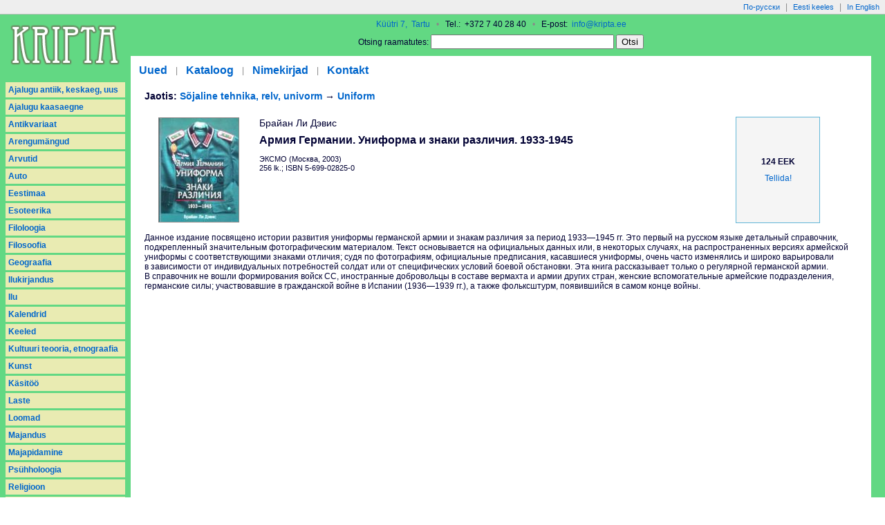

--- FILE ---
content_type: text/html; charset=UTF-8
request_url: https://www.kripta.ee/book.php?language=est&book=269
body_size: 2740
content:
<!doctype html public "-//W3C//DTD HTML 4.0 Transitional//EN">
<html>
<head><title>Raamatupood &#171;Kripta&#187; &#8212; Kripta O&#220;</title>
<meta http-equiv=Content-Type content="text/html; charset=utf-8"/>
<meta name="copyright" content="&copy; Kripta O&#220;"/>
<link href="kripta_style.css" rel="stylesheet"/>
</head>

<body bgcolor="#ffffff" leftmargin="0" topmargin="0" bottommargin="0" marginwidth="0" marginheight="0">


<table width="100%" border="0" cellspacing="0" cellpadding="0" style="border-bottom: 1px solid #bebebe;" class="bg_margin">
<tr height="20">
	<td align="right"><a href="?language=rus&book=269" class="language">&#1055;&#1086;-&#1088;&#1091;&#1089;&#1089;&#1082;&#1080;</a><span class="gray">|</span><a href="?language=est&book=269" class="language">Eesti keeles</a><span class="gray">|</span><a href="?language=eng&book=269" class="language">In English</a></td>
</tr>
</table>

<table width="100%" border="0" cellspacing="0" cellpadding="0">
<tr class="bg_green">
	<td rowspan="2" align="left" width="189" height="89" valign="top"><a href="/?language=est"/><img src="graphics/kripta_logo.png" width="189" height="90" border="0" alt="Raamatupood &#171;Kripta&#187;"/></a></td>
	<td style="border-left: 0px; border-right: 0px;" align="center" valign="middle" height="60">

<div style="margin: 5px;" class="address"><a href="http://pump.regio.ee/kaart/?bookmark=725561504fd20e104c62654a2bc5b7d1" target="_blank">K&#252;&#252;tri 7,&#160; Tartu</a> &#160; <span class="gray">&#8226;</span> &#160; Tel.:&#160; +372 7 40 28 40 &#160; <span class="gray">&#8226;</span> &#160; E-post:&#160; <a href="mailto:info@kripta.ee">info@kripta.ee</a></div>
<div style="margin: 8px;">
<form style="margin: 0px; padding: 0px;" method="get" action="http://www.google.com/search">Otsing raamatutes: <input type="text" name="q" size="31" maxlength="255" value="" />
<input type="submit" value="Otsi" />
<input type="hidden" name="sitesearch" value="kripta.ee/book.php" /></form>
</div>
	</td>
	<td width="20">&nbsp;</td>
</tr>
<tr>
	<td valign="bottom"><a href="new.php?language=est" class="section">Uued</a><span style="color: #888888; vertical-align: 1px;">|</span><a href="catalog.php?language=est" class="section">Kataloog</a><span style="color: #888888; vertical-align: 1px;">|</span><a href="lists.php?language=est" class="section">Nimekirjad</a><span style="color: #888888; vertical-align: 1px;">|</span><a href="contact.php?language=est" class="section">Kontakt</a></td>
<td width="20" class="bg_green">&nbsp;</td>
</tr>
</table>

<table width="100%" border="0" cellspacing="0" cellpadding="0" bgcolor="#ffffff">
<tr>
    <td valign="top" width="189" class="bg_green">
    <div style="margin: 8px; margin-bottom: 18px;">
<div class="theme"><b><a href="books.php?language=est&theme=35">Ajalugu antiik, keskaeg, uus</a></b></div><div class="theme"><b><a href="books.php?language=est&theme=5">Ajalugu kaasaegne</a></b></div><div class="theme"><b><a href="books.php?language=est&theme=28">Antikvariaat</a></b></div><div class="theme"><b><a href="books.php?language=est&theme=40">Arengumängud</a></b></div><div class="theme"><b><a href="books.php?language=est&theme=3">Arvutid</a></b></div><div class="theme"><b><a href="books.php?language=est&theme=33">Auto</a></b></div><div class="theme"><b><a href="books.php?language=est&theme=7">Eestimaa</a></b></div><div class="theme"><b><a href="books.php?language=est&theme=4">Esoteerika</a></b></div><div class="theme"><b><a href="books.php?language=est&theme=8">Filoloogia</a></b></div><div class="theme"><b><a href="books.php?language=est&theme=14">Filosoofia</a></b></div><div class="theme"><b><a href="books.php?language=est&theme=23">Geograafia</a></b></div><div class="theme"><b><a href="books.php?language=est&theme=2">Ilukirjandus</a></b></div><div class="theme"><b><a href="books.php?language=est&theme=29">Ilu</a></b></div><div class="theme"><b><a href="books.php?language=est&theme=30">Kalendrid</a></b></div><div class="theme"><b><a href="books.php?language=est&theme=37">Keeled</a></b></div><div class="theme"><b><a href="books.php?language=est&theme=31">Kultuuri teooria, etnograafia</a></b></div><div class="theme"><b><a href="books.php?language=est&theme=10">Kunst</a></b></div><div class="theme"><b><a href="books.php?language=est&theme=22">Käsitöö</a></b></div><div class="theme"><b><a href="books.php?language=est&theme=18">Laste</a></b></div><div class="theme"><b><a href="books.php?language=est&theme=26">Loomad</a></b></div><div class="theme"><b><a href="books.php?language=est&theme=11">Majandus</a></b></div><div class="theme"><b><a href="books.php?language=est&theme=12">Majapidamine</a></b></div><div class="theme"><b><a href="books.php?language=est&theme=13">Psühholoogia</a></b></div><div class="theme"><b><a href="books.php?language=est&theme=38">Religioon</a></b></div><div class="theme"><b><a href="books.php?language=est&theme=32">Sotsioloogia, politoloogia</a></b></div><div class="theme"><b><a href="books.php?language=est&theme=9">Sport</a></b></div><div class="theme"><b><a href="books.php?language=est&theme=19">Sõjaline tehnika, relv, univorm</a></b></div><div class="theme"><b><a href="books.php?language=est&theme=20">Sõnaraamatud</a></b></div><div class="theme"><b><a href="books.php?language=est&theme=34">Sümbolid, mündid, ordenid</a></b></div><div class="theme"><b><a href="books.php?language=est&theme=27">Taimed</a></b></div><div class="theme"><b><a href="books.php?language=est&theme=6">Teatmikud ja entsüklopeediad</a></b></div><div class="theme"><b><a href="books.php?language=est&theme=36">Teine Mailmasõda</a></b></div><div class="theme"><b><a href="books.php?language=est&theme=17">Tervis</a></b></div><div class="theme"><b><a href="books.php?language=est&theme=15">Täppisteadused</a></b></div><div class="theme"><b><a href="books.php?language=est&theme=1">Varia</a></b></div><div class="theme"><b><a href="books.php?language=est&theme=24">Аjakirjad</a></b></div>	</div>
    </td>
    <td align="left" valign="top">
    <div style="margin: 20px; margin-bottom: 30px;">
<div class="catalog_section">Jaotis: <a href="books.php?language=est&theme=19">Sõjaline tehnika, relv, univorm</a> &#8594; <a href="books.php?language=est&theme=19&subtheme=80">Uniform</a></div><table border="0" width="95%"><tr valign="top"><td width="150" align="center"><img src="book_picture.php?book=269" style="border: 1px solid gray;"/></td><td style="padding-left: 10px; padding-right: 10px;"><div class="book_author">Брайан Ли Дэвис</div><div class="book_title">Армия Германии. Униформа и знаки различия. 1933-1945</div><div class="book_other">ЭКСМО (Москва, 2003)</div><div class="book_other">256 lk.; ISBN 5-699-02825-0</div></td><td width="100" valign="middle" align="center" bgcolor="#f5f5f5" style="padding-left: 10px; padding-right: 10px; border: 1px solid #61B6D7;"><div class="book_price">124 EEK</div><div style="margin-top: 10px;"><a href="shopcart.php?language=est">Tellida!</a></div></td></tr></table>

<div style="margin-top: 10px;"><p>Данное издание посвящено истории развития униформы германской армии и знакам различия за период 1933—1945 гг. Это первый на русском языке детальный справочник, подкрепленный значительным фотографическим материалом. Текст основывается на официальных данных или, в некоторых случаях, на распространенных версиях армейской униформы с соответствующими знаками отличия; судя по фотографиям, официальные предписания, касавшиеся униформы, очень часто изменялись и широко варьировали в зависимости от индивидуальных потребностей солдат или от специфических условий боевой обстановки. Эта книга рассказывает только о регулярной германской армии. В справочник не вошли формирования войск СС, иностранные добровольцы в составе вермахта и армии других стран, женские вспомогательные армейские подразделения, германские силы; участвовавшие в гражданской войне в Испании (1936—1939 гг.), а также фольксштурм, появившийся в самом конце войны.</p></div>    </div>
    </td>
    <td width="20" class="bg_green">&nbsp;</td>
</tr>
</table>

<table width="100%" border="0" cellspacing="0" cellpadding="8" style="border-bottom: 1px solid #bebebe;" class="bg_green">
	<tr height="20">
		<td width="173" class="bg_green">&nbsp;</td>
		<td valign="center" align="left" class="address">&#169; Kripta, 2004&#8212;2026 &#160; <span class="gray">&#8226;</span> &#160; K&#252;&#252;tri 7,&#160; Tartu &#160; <span class="gray">&#8226;</span> &#160; Tel.:&#160; +372 7 40 28 40 &#160; <span class="gray">&#8226;</span> &#160; E-post:&#160; <a href="mailto:info@kripta.ee">info@kripta.ee</a></td>
		<td width="20" class="bg_green">&nbsp;</td>
	</tr>
</table>
<div style="height: 20px;" class="bg_margin"></div>

<script type="text/javascript">
<!--
var h = "<img src=\"http://counter.zone.ee/count.php3?cid=ZaMFXHDp&amp;ref="+escape(top.document.referrer)+"\" border=\"0\" alt=\"Zone Counter\" width=\"0\" heigth=\"0\">";
document.write(h);
// -->
</script>
<noscript>
<div>
<img src="http://counter.zone.ee/count.php3?cid=ZaMFXHDp&amp;ref=" alt="Zone Counter" width="0" height="0" />
</div>
</noscript>
</body>
</html>